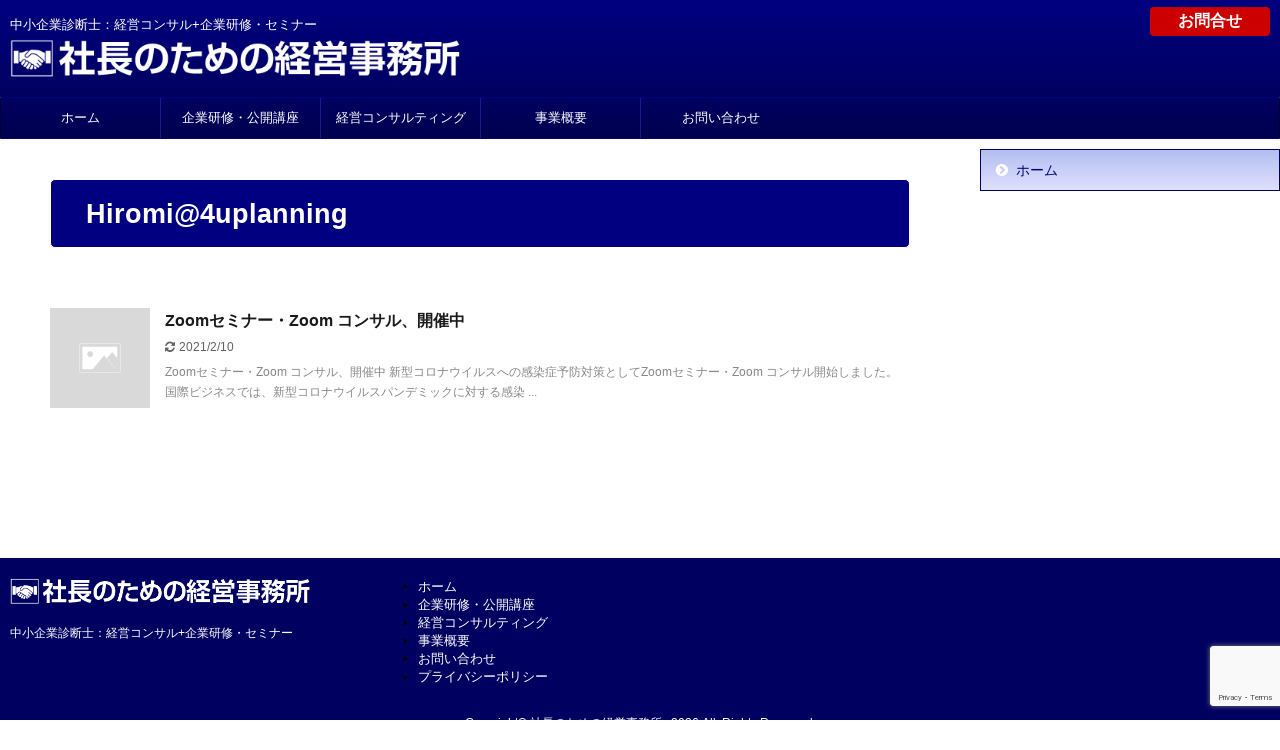

--- FILE ---
content_type: text/html; charset=utf-8
request_url: https://www.google.com/recaptcha/api2/anchor?ar=1&k=6LcsV-oUAAAAAEMV2bb-KwnBEQUrz2UaXb5u-5Cs&co=aHR0cHM6Ly9rb2t1c2FpYnouY29tOjQ0Mw..&hl=en&v=PoyoqOPhxBO7pBk68S4YbpHZ&size=invisible&anchor-ms=20000&execute-ms=30000&cb=83no87mrap1m
body_size: 48876
content:
<!DOCTYPE HTML><html dir="ltr" lang="en"><head><meta http-equiv="Content-Type" content="text/html; charset=UTF-8">
<meta http-equiv="X-UA-Compatible" content="IE=edge">
<title>reCAPTCHA</title>
<style type="text/css">
/* cyrillic-ext */
@font-face {
  font-family: 'Roboto';
  font-style: normal;
  font-weight: 400;
  font-stretch: 100%;
  src: url(//fonts.gstatic.com/s/roboto/v48/KFO7CnqEu92Fr1ME7kSn66aGLdTylUAMa3GUBHMdazTgWw.woff2) format('woff2');
  unicode-range: U+0460-052F, U+1C80-1C8A, U+20B4, U+2DE0-2DFF, U+A640-A69F, U+FE2E-FE2F;
}
/* cyrillic */
@font-face {
  font-family: 'Roboto';
  font-style: normal;
  font-weight: 400;
  font-stretch: 100%;
  src: url(//fonts.gstatic.com/s/roboto/v48/KFO7CnqEu92Fr1ME7kSn66aGLdTylUAMa3iUBHMdazTgWw.woff2) format('woff2');
  unicode-range: U+0301, U+0400-045F, U+0490-0491, U+04B0-04B1, U+2116;
}
/* greek-ext */
@font-face {
  font-family: 'Roboto';
  font-style: normal;
  font-weight: 400;
  font-stretch: 100%;
  src: url(//fonts.gstatic.com/s/roboto/v48/KFO7CnqEu92Fr1ME7kSn66aGLdTylUAMa3CUBHMdazTgWw.woff2) format('woff2');
  unicode-range: U+1F00-1FFF;
}
/* greek */
@font-face {
  font-family: 'Roboto';
  font-style: normal;
  font-weight: 400;
  font-stretch: 100%;
  src: url(//fonts.gstatic.com/s/roboto/v48/KFO7CnqEu92Fr1ME7kSn66aGLdTylUAMa3-UBHMdazTgWw.woff2) format('woff2');
  unicode-range: U+0370-0377, U+037A-037F, U+0384-038A, U+038C, U+038E-03A1, U+03A3-03FF;
}
/* math */
@font-face {
  font-family: 'Roboto';
  font-style: normal;
  font-weight: 400;
  font-stretch: 100%;
  src: url(//fonts.gstatic.com/s/roboto/v48/KFO7CnqEu92Fr1ME7kSn66aGLdTylUAMawCUBHMdazTgWw.woff2) format('woff2');
  unicode-range: U+0302-0303, U+0305, U+0307-0308, U+0310, U+0312, U+0315, U+031A, U+0326-0327, U+032C, U+032F-0330, U+0332-0333, U+0338, U+033A, U+0346, U+034D, U+0391-03A1, U+03A3-03A9, U+03B1-03C9, U+03D1, U+03D5-03D6, U+03F0-03F1, U+03F4-03F5, U+2016-2017, U+2034-2038, U+203C, U+2040, U+2043, U+2047, U+2050, U+2057, U+205F, U+2070-2071, U+2074-208E, U+2090-209C, U+20D0-20DC, U+20E1, U+20E5-20EF, U+2100-2112, U+2114-2115, U+2117-2121, U+2123-214F, U+2190, U+2192, U+2194-21AE, U+21B0-21E5, U+21F1-21F2, U+21F4-2211, U+2213-2214, U+2216-22FF, U+2308-230B, U+2310, U+2319, U+231C-2321, U+2336-237A, U+237C, U+2395, U+239B-23B7, U+23D0, U+23DC-23E1, U+2474-2475, U+25AF, U+25B3, U+25B7, U+25BD, U+25C1, U+25CA, U+25CC, U+25FB, U+266D-266F, U+27C0-27FF, U+2900-2AFF, U+2B0E-2B11, U+2B30-2B4C, U+2BFE, U+3030, U+FF5B, U+FF5D, U+1D400-1D7FF, U+1EE00-1EEFF;
}
/* symbols */
@font-face {
  font-family: 'Roboto';
  font-style: normal;
  font-weight: 400;
  font-stretch: 100%;
  src: url(//fonts.gstatic.com/s/roboto/v48/KFO7CnqEu92Fr1ME7kSn66aGLdTylUAMaxKUBHMdazTgWw.woff2) format('woff2');
  unicode-range: U+0001-000C, U+000E-001F, U+007F-009F, U+20DD-20E0, U+20E2-20E4, U+2150-218F, U+2190, U+2192, U+2194-2199, U+21AF, U+21E6-21F0, U+21F3, U+2218-2219, U+2299, U+22C4-22C6, U+2300-243F, U+2440-244A, U+2460-24FF, U+25A0-27BF, U+2800-28FF, U+2921-2922, U+2981, U+29BF, U+29EB, U+2B00-2BFF, U+4DC0-4DFF, U+FFF9-FFFB, U+10140-1018E, U+10190-1019C, U+101A0, U+101D0-101FD, U+102E0-102FB, U+10E60-10E7E, U+1D2C0-1D2D3, U+1D2E0-1D37F, U+1F000-1F0FF, U+1F100-1F1AD, U+1F1E6-1F1FF, U+1F30D-1F30F, U+1F315, U+1F31C, U+1F31E, U+1F320-1F32C, U+1F336, U+1F378, U+1F37D, U+1F382, U+1F393-1F39F, U+1F3A7-1F3A8, U+1F3AC-1F3AF, U+1F3C2, U+1F3C4-1F3C6, U+1F3CA-1F3CE, U+1F3D4-1F3E0, U+1F3ED, U+1F3F1-1F3F3, U+1F3F5-1F3F7, U+1F408, U+1F415, U+1F41F, U+1F426, U+1F43F, U+1F441-1F442, U+1F444, U+1F446-1F449, U+1F44C-1F44E, U+1F453, U+1F46A, U+1F47D, U+1F4A3, U+1F4B0, U+1F4B3, U+1F4B9, U+1F4BB, U+1F4BF, U+1F4C8-1F4CB, U+1F4D6, U+1F4DA, U+1F4DF, U+1F4E3-1F4E6, U+1F4EA-1F4ED, U+1F4F7, U+1F4F9-1F4FB, U+1F4FD-1F4FE, U+1F503, U+1F507-1F50B, U+1F50D, U+1F512-1F513, U+1F53E-1F54A, U+1F54F-1F5FA, U+1F610, U+1F650-1F67F, U+1F687, U+1F68D, U+1F691, U+1F694, U+1F698, U+1F6AD, U+1F6B2, U+1F6B9-1F6BA, U+1F6BC, U+1F6C6-1F6CF, U+1F6D3-1F6D7, U+1F6E0-1F6EA, U+1F6F0-1F6F3, U+1F6F7-1F6FC, U+1F700-1F7FF, U+1F800-1F80B, U+1F810-1F847, U+1F850-1F859, U+1F860-1F887, U+1F890-1F8AD, U+1F8B0-1F8BB, U+1F8C0-1F8C1, U+1F900-1F90B, U+1F93B, U+1F946, U+1F984, U+1F996, U+1F9E9, U+1FA00-1FA6F, U+1FA70-1FA7C, U+1FA80-1FA89, U+1FA8F-1FAC6, U+1FACE-1FADC, U+1FADF-1FAE9, U+1FAF0-1FAF8, U+1FB00-1FBFF;
}
/* vietnamese */
@font-face {
  font-family: 'Roboto';
  font-style: normal;
  font-weight: 400;
  font-stretch: 100%;
  src: url(//fonts.gstatic.com/s/roboto/v48/KFO7CnqEu92Fr1ME7kSn66aGLdTylUAMa3OUBHMdazTgWw.woff2) format('woff2');
  unicode-range: U+0102-0103, U+0110-0111, U+0128-0129, U+0168-0169, U+01A0-01A1, U+01AF-01B0, U+0300-0301, U+0303-0304, U+0308-0309, U+0323, U+0329, U+1EA0-1EF9, U+20AB;
}
/* latin-ext */
@font-face {
  font-family: 'Roboto';
  font-style: normal;
  font-weight: 400;
  font-stretch: 100%;
  src: url(//fonts.gstatic.com/s/roboto/v48/KFO7CnqEu92Fr1ME7kSn66aGLdTylUAMa3KUBHMdazTgWw.woff2) format('woff2');
  unicode-range: U+0100-02BA, U+02BD-02C5, U+02C7-02CC, U+02CE-02D7, U+02DD-02FF, U+0304, U+0308, U+0329, U+1D00-1DBF, U+1E00-1E9F, U+1EF2-1EFF, U+2020, U+20A0-20AB, U+20AD-20C0, U+2113, U+2C60-2C7F, U+A720-A7FF;
}
/* latin */
@font-face {
  font-family: 'Roboto';
  font-style: normal;
  font-weight: 400;
  font-stretch: 100%;
  src: url(//fonts.gstatic.com/s/roboto/v48/KFO7CnqEu92Fr1ME7kSn66aGLdTylUAMa3yUBHMdazQ.woff2) format('woff2');
  unicode-range: U+0000-00FF, U+0131, U+0152-0153, U+02BB-02BC, U+02C6, U+02DA, U+02DC, U+0304, U+0308, U+0329, U+2000-206F, U+20AC, U+2122, U+2191, U+2193, U+2212, U+2215, U+FEFF, U+FFFD;
}
/* cyrillic-ext */
@font-face {
  font-family: 'Roboto';
  font-style: normal;
  font-weight: 500;
  font-stretch: 100%;
  src: url(//fonts.gstatic.com/s/roboto/v48/KFO7CnqEu92Fr1ME7kSn66aGLdTylUAMa3GUBHMdazTgWw.woff2) format('woff2');
  unicode-range: U+0460-052F, U+1C80-1C8A, U+20B4, U+2DE0-2DFF, U+A640-A69F, U+FE2E-FE2F;
}
/* cyrillic */
@font-face {
  font-family: 'Roboto';
  font-style: normal;
  font-weight: 500;
  font-stretch: 100%;
  src: url(//fonts.gstatic.com/s/roboto/v48/KFO7CnqEu92Fr1ME7kSn66aGLdTylUAMa3iUBHMdazTgWw.woff2) format('woff2');
  unicode-range: U+0301, U+0400-045F, U+0490-0491, U+04B0-04B1, U+2116;
}
/* greek-ext */
@font-face {
  font-family: 'Roboto';
  font-style: normal;
  font-weight: 500;
  font-stretch: 100%;
  src: url(//fonts.gstatic.com/s/roboto/v48/KFO7CnqEu92Fr1ME7kSn66aGLdTylUAMa3CUBHMdazTgWw.woff2) format('woff2');
  unicode-range: U+1F00-1FFF;
}
/* greek */
@font-face {
  font-family: 'Roboto';
  font-style: normal;
  font-weight: 500;
  font-stretch: 100%;
  src: url(//fonts.gstatic.com/s/roboto/v48/KFO7CnqEu92Fr1ME7kSn66aGLdTylUAMa3-UBHMdazTgWw.woff2) format('woff2');
  unicode-range: U+0370-0377, U+037A-037F, U+0384-038A, U+038C, U+038E-03A1, U+03A3-03FF;
}
/* math */
@font-face {
  font-family: 'Roboto';
  font-style: normal;
  font-weight: 500;
  font-stretch: 100%;
  src: url(//fonts.gstatic.com/s/roboto/v48/KFO7CnqEu92Fr1ME7kSn66aGLdTylUAMawCUBHMdazTgWw.woff2) format('woff2');
  unicode-range: U+0302-0303, U+0305, U+0307-0308, U+0310, U+0312, U+0315, U+031A, U+0326-0327, U+032C, U+032F-0330, U+0332-0333, U+0338, U+033A, U+0346, U+034D, U+0391-03A1, U+03A3-03A9, U+03B1-03C9, U+03D1, U+03D5-03D6, U+03F0-03F1, U+03F4-03F5, U+2016-2017, U+2034-2038, U+203C, U+2040, U+2043, U+2047, U+2050, U+2057, U+205F, U+2070-2071, U+2074-208E, U+2090-209C, U+20D0-20DC, U+20E1, U+20E5-20EF, U+2100-2112, U+2114-2115, U+2117-2121, U+2123-214F, U+2190, U+2192, U+2194-21AE, U+21B0-21E5, U+21F1-21F2, U+21F4-2211, U+2213-2214, U+2216-22FF, U+2308-230B, U+2310, U+2319, U+231C-2321, U+2336-237A, U+237C, U+2395, U+239B-23B7, U+23D0, U+23DC-23E1, U+2474-2475, U+25AF, U+25B3, U+25B7, U+25BD, U+25C1, U+25CA, U+25CC, U+25FB, U+266D-266F, U+27C0-27FF, U+2900-2AFF, U+2B0E-2B11, U+2B30-2B4C, U+2BFE, U+3030, U+FF5B, U+FF5D, U+1D400-1D7FF, U+1EE00-1EEFF;
}
/* symbols */
@font-face {
  font-family: 'Roboto';
  font-style: normal;
  font-weight: 500;
  font-stretch: 100%;
  src: url(//fonts.gstatic.com/s/roboto/v48/KFO7CnqEu92Fr1ME7kSn66aGLdTylUAMaxKUBHMdazTgWw.woff2) format('woff2');
  unicode-range: U+0001-000C, U+000E-001F, U+007F-009F, U+20DD-20E0, U+20E2-20E4, U+2150-218F, U+2190, U+2192, U+2194-2199, U+21AF, U+21E6-21F0, U+21F3, U+2218-2219, U+2299, U+22C4-22C6, U+2300-243F, U+2440-244A, U+2460-24FF, U+25A0-27BF, U+2800-28FF, U+2921-2922, U+2981, U+29BF, U+29EB, U+2B00-2BFF, U+4DC0-4DFF, U+FFF9-FFFB, U+10140-1018E, U+10190-1019C, U+101A0, U+101D0-101FD, U+102E0-102FB, U+10E60-10E7E, U+1D2C0-1D2D3, U+1D2E0-1D37F, U+1F000-1F0FF, U+1F100-1F1AD, U+1F1E6-1F1FF, U+1F30D-1F30F, U+1F315, U+1F31C, U+1F31E, U+1F320-1F32C, U+1F336, U+1F378, U+1F37D, U+1F382, U+1F393-1F39F, U+1F3A7-1F3A8, U+1F3AC-1F3AF, U+1F3C2, U+1F3C4-1F3C6, U+1F3CA-1F3CE, U+1F3D4-1F3E0, U+1F3ED, U+1F3F1-1F3F3, U+1F3F5-1F3F7, U+1F408, U+1F415, U+1F41F, U+1F426, U+1F43F, U+1F441-1F442, U+1F444, U+1F446-1F449, U+1F44C-1F44E, U+1F453, U+1F46A, U+1F47D, U+1F4A3, U+1F4B0, U+1F4B3, U+1F4B9, U+1F4BB, U+1F4BF, U+1F4C8-1F4CB, U+1F4D6, U+1F4DA, U+1F4DF, U+1F4E3-1F4E6, U+1F4EA-1F4ED, U+1F4F7, U+1F4F9-1F4FB, U+1F4FD-1F4FE, U+1F503, U+1F507-1F50B, U+1F50D, U+1F512-1F513, U+1F53E-1F54A, U+1F54F-1F5FA, U+1F610, U+1F650-1F67F, U+1F687, U+1F68D, U+1F691, U+1F694, U+1F698, U+1F6AD, U+1F6B2, U+1F6B9-1F6BA, U+1F6BC, U+1F6C6-1F6CF, U+1F6D3-1F6D7, U+1F6E0-1F6EA, U+1F6F0-1F6F3, U+1F6F7-1F6FC, U+1F700-1F7FF, U+1F800-1F80B, U+1F810-1F847, U+1F850-1F859, U+1F860-1F887, U+1F890-1F8AD, U+1F8B0-1F8BB, U+1F8C0-1F8C1, U+1F900-1F90B, U+1F93B, U+1F946, U+1F984, U+1F996, U+1F9E9, U+1FA00-1FA6F, U+1FA70-1FA7C, U+1FA80-1FA89, U+1FA8F-1FAC6, U+1FACE-1FADC, U+1FADF-1FAE9, U+1FAF0-1FAF8, U+1FB00-1FBFF;
}
/* vietnamese */
@font-face {
  font-family: 'Roboto';
  font-style: normal;
  font-weight: 500;
  font-stretch: 100%;
  src: url(//fonts.gstatic.com/s/roboto/v48/KFO7CnqEu92Fr1ME7kSn66aGLdTylUAMa3OUBHMdazTgWw.woff2) format('woff2');
  unicode-range: U+0102-0103, U+0110-0111, U+0128-0129, U+0168-0169, U+01A0-01A1, U+01AF-01B0, U+0300-0301, U+0303-0304, U+0308-0309, U+0323, U+0329, U+1EA0-1EF9, U+20AB;
}
/* latin-ext */
@font-face {
  font-family: 'Roboto';
  font-style: normal;
  font-weight: 500;
  font-stretch: 100%;
  src: url(//fonts.gstatic.com/s/roboto/v48/KFO7CnqEu92Fr1ME7kSn66aGLdTylUAMa3KUBHMdazTgWw.woff2) format('woff2');
  unicode-range: U+0100-02BA, U+02BD-02C5, U+02C7-02CC, U+02CE-02D7, U+02DD-02FF, U+0304, U+0308, U+0329, U+1D00-1DBF, U+1E00-1E9F, U+1EF2-1EFF, U+2020, U+20A0-20AB, U+20AD-20C0, U+2113, U+2C60-2C7F, U+A720-A7FF;
}
/* latin */
@font-face {
  font-family: 'Roboto';
  font-style: normal;
  font-weight: 500;
  font-stretch: 100%;
  src: url(//fonts.gstatic.com/s/roboto/v48/KFO7CnqEu92Fr1ME7kSn66aGLdTylUAMa3yUBHMdazQ.woff2) format('woff2');
  unicode-range: U+0000-00FF, U+0131, U+0152-0153, U+02BB-02BC, U+02C6, U+02DA, U+02DC, U+0304, U+0308, U+0329, U+2000-206F, U+20AC, U+2122, U+2191, U+2193, U+2212, U+2215, U+FEFF, U+FFFD;
}
/* cyrillic-ext */
@font-face {
  font-family: 'Roboto';
  font-style: normal;
  font-weight: 900;
  font-stretch: 100%;
  src: url(//fonts.gstatic.com/s/roboto/v48/KFO7CnqEu92Fr1ME7kSn66aGLdTylUAMa3GUBHMdazTgWw.woff2) format('woff2');
  unicode-range: U+0460-052F, U+1C80-1C8A, U+20B4, U+2DE0-2DFF, U+A640-A69F, U+FE2E-FE2F;
}
/* cyrillic */
@font-face {
  font-family: 'Roboto';
  font-style: normal;
  font-weight: 900;
  font-stretch: 100%;
  src: url(//fonts.gstatic.com/s/roboto/v48/KFO7CnqEu92Fr1ME7kSn66aGLdTylUAMa3iUBHMdazTgWw.woff2) format('woff2');
  unicode-range: U+0301, U+0400-045F, U+0490-0491, U+04B0-04B1, U+2116;
}
/* greek-ext */
@font-face {
  font-family: 'Roboto';
  font-style: normal;
  font-weight: 900;
  font-stretch: 100%;
  src: url(//fonts.gstatic.com/s/roboto/v48/KFO7CnqEu92Fr1ME7kSn66aGLdTylUAMa3CUBHMdazTgWw.woff2) format('woff2');
  unicode-range: U+1F00-1FFF;
}
/* greek */
@font-face {
  font-family: 'Roboto';
  font-style: normal;
  font-weight: 900;
  font-stretch: 100%;
  src: url(//fonts.gstatic.com/s/roboto/v48/KFO7CnqEu92Fr1ME7kSn66aGLdTylUAMa3-UBHMdazTgWw.woff2) format('woff2');
  unicode-range: U+0370-0377, U+037A-037F, U+0384-038A, U+038C, U+038E-03A1, U+03A3-03FF;
}
/* math */
@font-face {
  font-family: 'Roboto';
  font-style: normal;
  font-weight: 900;
  font-stretch: 100%;
  src: url(//fonts.gstatic.com/s/roboto/v48/KFO7CnqEu92Fr1ME7kSn66aGLdTylUAMawCUBHMdazTgWw.woff2) format('woff2');
  unicode-range: U+0302-0303, U+0305, U+0307-0308, U+0310, U+0312, U+0315, U+031A, U+0326-0327, U+032C, U+032F-0330, U+0332-0333, U+0338, U+033A, U+0346, U+034D, U+0391-03A1, U+03A3-03A9, U+03B1-03C9, U+03D1, U+03D5-03D6, U+03F0-03F1, U+03F4-03F5, U+2016-2017, U+2034-2038, U+203C, U+2040, U+2043, U+2047, U+2050, U+2057, U+205F, U+2070-2071, U+2074-208E, U+2090-209C, U+20D0-20DC, U+20E1, U+20E5-20EF, U+2100-2112, U+2114-2115, U+2117-2121, U+2123-214F, U+2190, U+2192, U+2194-21AE, U+21B0-21E5, U+21F1-21F2, U+21F4-2211, U+2213-2214, U+2216-22FF, U+2308-230B, U+2310, U+2319, U+231C-2321, U+2336-237A, U+237C, U+2395, U+239B-23B7, U+23D0, U+23DC-23E1, U+2474-2475, U+25AF, U+25B3, U+25B7, U+25BD, U+25C1, U+25CA, U+25CC, U+25FB, U+266D-266F, U+27C0-27FF, U+2900-2AFF, U+2B0E-2B11, U+2B30-2B4C, U+2BFE, U+3030, U+FF5B, U+FF5D, U+1D400-1D7FF, U+1EE00-1EEFF;
}
/* symbols */
@font-face {
  font-family: 'Roboto';
  font-style: normal;
  font-weight: 900;
  font-stretch: 100%;
  src: url(//fonts.gstatic.com/s/roboto/v48/KFO7CnqEu92Fr1ME7kSn66aGLdTylUAMaxKUBHMdazTgWw.woff2) format('woff2');
  unicode-range: U+0001-000C, U+000E-001F, U+007F-009F, U+20DD-20E0, U+20E2-20E4, U+2150-218F, U+2190, U+2192, U+2194-2199, U+21AF, U+21E6-21F0, U+21F3, U+2218-2219, U+2299, U+22C4-22C6, U+2300-243F, U+2440-244A, U+2460-24FF, U+25A0-27BF, U+2800-28FF, U+2921-2922, U+2981, U+29BF, U+29EB, U+2B00-2BFF, U+4DC0-4DFF, U+FFF9-FFFB, U+10140-1018E, U+10190-1019C, U+101A0, U+101D0-101FD, U+102E0-102FB, U+10E60-10E7E, U+1D2C0-1D2D3, U+1D2E0-1D37F, U+1F000-1F0FF, U+1F100-1F1AD, U+1F1E6-1F1FF, U+1F30D-1F30F, U+1F315, U+1F31C, U+1F31E, U+1F320-1F32C, U+1F336, U+1F378, U+1F37D, U+1F382, U+1F393-1F39F, U+1F3A7-1F3A8, U+1F3AC-1F3AF, U+1F3C2, U+1F3C4-1F3C6, U+1F3CA-1F3CE, U+1F3D4-1F3E0, U+1F3ED, U+1F3F1-1F3F3, U+1F3F5-1F3F7, U+1F408, U+1F415, U+1F41F, U+1F426, U+1F43F, U+1F441-1F442, U+1F444, U+1F446-1F449, U+1F44C-1F44E, U+1F453, U+1F46A, U+1F47D, U+1F4A3, U+1F4B0, U+1F4B3, U+1F4B9, U+1F4BB, U+1F4BF, U+1F4C8-1F4CB, U+1F4D6, U+1F4DA, U+1F4DF, U+1F4E3-1F4E6, U+1F4EA-1F4ED, U+1F4F7, U+1F4F9-1F4FB, U+1F4FD-1F4FE, U+1F503, U+1F507-1F50B, U+1F50D, U+1F512-1F513, U+1F53E-1F54A, U+1F54F-1F5FA, U+1F610, U+1F650-1F67F, U+1F687, U+1F68D, U+1F691, U+1F694, U+1F698, U+1F6AD, U+1F6B2, U+1F6B9-1F6BA, U+1F6BC, U+1F6C6-1F6CF, U+1F6D3-1F6D7, U+1F6E0-1F6EA, U+1F6F0-1F6F3, U+1F6F7-1F6FC, U+1F700-1F7FF, U+1F800-1F80B, U+1F810-1F847, U+1F850-1F859, U+1F860-1F887, U+1F890-1F8AD, U+1F8B0-1F8BB, U+1F8C0-1F8C1, U+1F900-1F90B, U+1F93B, U+1F946, U+1F984, U+1F996, U+1F9E9, U+1FA00-1FA6F, U+1FA70-1FA7C, U+1FA80-1FA89, U+1FA8F-1FAC6, U+1FACE-1FADC, U+1FADF-1FAE9, U+1FAF0-1FAF8, U+1FB00-1FBFF;
}
/* vietnamese */
@font-face {
  font-family: 'Roboto';
  font-style: normal;
  font-weight: 900;
  font-stretch: 100%;
  src: url(//fonts.gstatic.com/s/roboto/v48/KFO7CnqEu92Fr1ME7kSn66aGLdTylUAMa3OUBHMdazTgWw.woff2) format('woff2');
  unicode-range: U+0102-0103, U+0110-0111, U+0128-0129, U+0168-0169, U+01A0-01A1, U+01AF-01B0, U+0300-0301, U+0303-0304, U+0308-0309, U+0323, U+0329, U+1EA0-1EF9, U+20AB;
}
/* latin-ext */
@font-face {
  font-family: 'Roboto';
  font-style: normal;
  font-weight: 900;
  font-stretch: 100%;
  src: url(//fonts.gstatic.com/s/roboto/v48/KFO7CnqEu92Fr1ME7kSn66aGLdTylUAMa3KUBHMdazTgWw.woff2) format('woff2');
  unicode-range: U+0100-02BA, U+02BD-02C5, U+02C7-02CC, U+02CE-02D7, U+02DD-02FF, U+0304, U+0308, U+0329, U+1D00-1DBF, U+1E00-1E9F, U+1EF2-1EFF, U+2020, U+20A0-20AB, U+20AD-20C0, U+2113, U+2C60-2C7F, U+A720-A7FF;
}
/* latin */
@font-face {
  font-family: 'Roboto';
  font-style: normal;
  font-weight: 900;
  font-stretch: 100%;
  src: url(//fonts.gstatic.com/s/roboto/v48/KFO7CnqEu92Fr1ME7kSn66aGLdTylUAMa3yUBHMdazQ.woff2) format('woff2');
  unicode-range: U+0000-00FF, U+0131, U+0152-0153, U+02BB-02BC, U+02C6, U+02DA, U+02DC, U+0304, U+0308, U+0329, U+2000-206F, U+20AC, U+2122, U+2191, U+2193, U+2212, U+2215, U+FEFF, U+FFFD;
}

</style>
<link rel="stylesheet" type="text/css" href="https://www.gstatic.com/recaptcha/releases/PoyoqOPhxBO7pBk68S4YbpHZ/styles__ltr.css">
<script nonce="B0irCNwoaNRrDZXyUgbSIA" type="text/javascript">window['__recaptcha_api'] = 'https://www.google.com/recaptcha/api2/';</script>
<script type="text/javascript" src="https://www.gstatic.com/recaptcha/releases/PoyoqOPhxBO7pBk68S4YbpHZ/recaptcha__en.js" nonce="B0irCNwoaNRrDZXyUgbSIA">
      
    </script></head>
<body><div id="rc-anchor-alert" class="rc-anchor-alert"></div>
<input type="hidden" id="recaptcha-token" value="[base64]">
<script type="text/javascript" nonce="B0irCNwoaNRrDZXyUgbSIA">
      recaptcha.anchor.Main.init("[\x22ainput\x22,[\x22bgdata\x22,\x22\x22,\[base64]/[base64]/[base64]/[base64]/[base64]/[base64]/KGcoTywyNTMsTy5PKSxVRyhPLEMpKTpnKE8sMjUzLEMpLE8pKSxsKSksTykpfSxieT1mdW5jdGlvbihDLE8sdSxsKXtmb3IobD0odT1SKEMpLDApO08+MDtPLS0pbD1sPDw4fFooQyk7ZyhDLHUsbCl9LFVHPWZ1bmN0aW9uKEMsTyl7Qy5pLmxlbmd0aD4xMDQ/[base64]/[base64]/[base64]/[base64]/[base64]/[base64]/[base64]\\u003d\x22,\[base64]\\u003d\\u003d\x22,\x22WksUZRpRw6o0bhfDqn4Ww77DhcKCcXIxYsKJF8K+GjtFwrTCqW17VBllH8KVwrnDjhA0wqJaw4B7FEXDiEjCvcKkMMK+wpTDkMOZwofDlcO8HAHCusKJdyrCjcOTwoNcwoTDoMKHwoJwdcOtwp1Awokqwp3DnEANw7JmccO/wpgFMMOBw6DCocO+w4gpwqjDrcOzQMKUw6N8wr3CtQ45PcOVw7Qmw73CpkfCp3nDpQwCwqtfXlzCinrDlSwOwrLDusOfdgpGw5paJmfCicOxw4rClQ/[base64]/CksKnwoNjw4MawrlAw4zDs1PCiWDDoE7DrcKZw5DDozB1wqBpd8KzG8KoBcO6wrrCmcK5ecK2wq9rO1VqOcKzC8O2w6wLwrJrY8K1wpsVbCVnw4BrVsKOwo0uw5XDp0F/[base64]/wqMsY8O/wq4QX8OTRcOUCMO2LQpcw48Vwq5Uw4XDh0PDnQ/CssOMwpXCscKxE8Kzw7HCtjPDh8OYUcOlQlE7GDIENMKvwpPCnAwiw6/[base64]/[base64]/Co07DikXDmMKHfjUdw5TCiyvDtxLDl8Ksw5XCp8KWw5xVwrVkSiLDp2tJw6nCocOyW8KXwqvCn8OjwrY4N8OwKMO1woNsw70JbQUnHx/Du8OHw5fDnxbClmjDvmHDjkAJcnFDYSvCosKlV1sVw6fCk8KQwqdNE8OfwpoGYwLCmmsUw4nCgMONw7bDiVYCWk/[base64]/DjMKmwpxYwr9Bw7bDqEDDk29Cw5gZdQXDkDdSFcOHwrrCo0Ufw6rCicOWQFpzw6jCs8OjwpnCpMO8UxB0wrcSwqDChTo9RDfCmUDCo8OCworDrz1ReMOeN8OMwqTCkH3DsGrDusKJDmVYw4B6EzDDtcOfS8K+w5TDtU/[base64]/Com12YRrCq8KswpnDkhZuw6B/wpHCh3lRwpHCh3jDj8KVw4R/w5vDnMO+wp0nWsO8LcOQwqLDgsK1wpJFW1o0w75lw4nCgwzCsRQuaDsMGVLCvMKlRMKTwp9TN8OrRMKcYBJEV8OrBiMpwqQzw6NPa8KfRcOewo3CgUPCkSYoOcKcwpzDpBMmesKOMcOaX1EBw5zDqsOwL0fDlMKnw4AWTx/[base64]/DuMKKw5UdBSHDocODw5nCg8KHwqBZwqvDiQhsdmjDmQnCgnc8cFDDuTsdwq/Cmw0iMcOOLVwSVMKvwonDtMOAw4TChm9oT8KUJ8KdEcO6woALAcKeLMK5woXChB/DucKPwpEDwqPDtgwnJCfCkMKVwoEnRTwfwociwqgmEcKMw57CjzkJw5YAbRTDmsKowq9qwoLDscKJZsK7bgB/BhhQUcKFwoHCqMK+bw5iw705w5LDqcOww7suw6/DkA0Kw5DCkRHCnU/CkcKEwq0KwpnCucKRwr9Cw6/[base64]/DlxjDhMO5w6PCiBPDokvCtsO8NcKBw5kTYDl/wpQaIBs6w7DDgsOOw5rDo8KYwobDjMKJwqJ3TsOGw4HCg8Odw6sXdQHDoH8OMFUdw6sSwpsawqnCmV7CpnxfJlPCncOHUQrCl3bCsMOtTDXCrMOBw47CicK5fU80IiFpIMKWwpFQQDjDm151w7jCm2J4w6Nywr/DqsOxfMO/w4PDvsO2XzPCqMK6IsK+wpF6w7fDhMKLFm/DuGAZw53DhmArc8KLc2ZWw47ClcOWw5LDv8KiADDChDcnN8OFNcK3TMO+w7NjQRnDosOXw6bDh8OmwpvDkcKpw5UcVsKEwrTDhMOoVlTCuMOPVcOSw6k/wrPCv8KCwrRVGsOdYMO6wpwgwrTCrMKmX2TDksKiw7/Dv19Qwo4DY8K6wrhJf0XDg8OQNhZfw5bCvXxuwpLDmlXCiBvDpjHCrWNSwo3DpcKkwrvCssOfwrkAacOvIsO1bsKGCGnCscOkMg5/[base64]/[base64]/[base64]/DsiR4wo8MwrpQwpR3Wmksw48hUXUoCcKbIsOfN2gsw5HDk8O2w7XDsDURbsKQYTTCqMO/DMKXRWPDusOZwoIJJcONUsKMwqIkbMOOXcKYw4MUw7Fpwp7DncK/wp7Cv3PDlcKOw45oNMOsY8KmTcKjEFfDh8OGZjNiShgZw7dvwp3Di8OcwqdBw4jCiRd3wqjCv8Okw5XDrMKYwpzCscKWE8K6LsKNT2MeUsO6NcKeLsKxw7shw7NQaDw3U8Kqw5Q/XcOww7zDo8Oww5EaIBfCqMOKSsOHwrHDsSPDvBUVw5UUwrByw7ARFsObEsKkw7sSeE3DkU3CpHLCp8OEVBxhVAJDw7TDtls6LMKDwr0AwrgXwqHDi0LDrsKvIsKKWsKNCcO1wqMYwqsgWU4eF2R1wpgWw6Uvw7Y4aBTDosKocMO/[base64]/CuWQ6VXnDosKfd8Khw6oTbX/CpcOnHCkAw5wUBQRHJG00worCpcOIwo0gwrXCn8OyQsOnWcKBdTTDjcKbf8OFHcOcwo11BwTDsMOFO8OXLMKGwrdvN3NawojDq3EDBMOUwqLDsMKkwpY1w4XCgjckIRNSMcK6JMOBwrgrw5UsR8KIaQovwovDgjTCtGXCncOjwrTCqcKjw4Ffw55fSsOcwpvCucO4Qn/Cl2sUwpfDggx7w7cXDcOERMK6dR4jwpQtZMOBwrDCqcO+BMOxP8K8wqREaF/[base64]/Dvg4Pw4vCtmHDsMOpUsKZwo8qworDncOBw6kbwrjDkMOhwo90w6Y1woDDlsOzwpzCrRbDvyTCo8OSRSLCtsK9TsKzwpzDp1DCksKOwpdJYsKkw4IWA8KaK8KrwpAed8KCw6zCkcOeHizCkF/Dn0cUwoEMT3NCcxrDkV/CoMOqIwdDw5YewrFPw7DDg8KUw6EKGsKgw5lzwp4/wrvDoiLDm03Dr8Kuw7/[base64]/Dk0/[base64]/[base64]/[base64]/w6HDhXBDej9reGhtCHLDusOlRQUSfE3DomDDjj/Dq8O9BnBVEGUvQcK5wo/DmWRQfDwMw5TDusOOMsOxw6MSVcONBXQrM3rCpMKtKjfClDl+F8Klw7fCgsOyKcKBCcKSAgPDosKFwqDDmjHDq39jRMKBwoTDvcOIwqJYw4gfw6vCg0/DjRNfL8OkwrzCuMOTABdPdsKXw4B5w7LDoEnCg8KeSUsww5sjw7NEQsKACCwzZMOCfcOFw73CvDdAwq0HwoLDpWA/wqw7w7rDq8KjKMOXw7jDkyhhwrZwD214w6vDl8Okw4PDqsK3AE/DtETDjsKKSF5rKWfDpcKMAMOSejtREVgaFHfDuMO0FFMuEVhUw7bDpD/DusKywokewqTCuRsiwpEmw5N6Z2vCssOqUsOqw7zDh8K4a8K9WsK1LkhEESs4UzJPw63CoTPCvgVxHl/[base64]/Dp8OuwrJJNU3DncKfw5TCoxEow7/CocKgWsOZw67DpAvDhMOlwpPCqcKYwr3Dg8ODw6nDv1nDisOSw6ZgfGJiwrnCpcOSw6PDpwsiK2/DuGNkXsKXFsOIw67DmMKVwoFdwoh2LcO/KA/CvjjCsFjCisKDJ8ONw6RgM8K4XMOLwpbCisOOMsOkfsKuw7DCgUQ9D8KxT2zCuFjDqUPDq0U2w7UNGXLDkcK7woDDv8KRBMKLIMKUY8KXJMKVMXtFw6IfXFABwojCosKLDx/DqMOgKsOVwogOwp0VRMOJwprDicKVBcO5Mw7Dk8OEAy5BZ1XCoXAww7wHw73DhsOCZsKfQMKwwpBKwpo/AXZsBBHDhsOdwojCscKrbWYYOsORQXsHw48uN01TIcOKesOlKC/[base64]/DoTnDpcOnw4N8woLCllpdA8K0Sh3Ck0gsPx7DribDp8OcwrrCocOlwqjCvxDCkkRPRMO2wq/DlMOGfsKEwqBOw5fDvsOGwqFtw4hJw5p0CsOuw61mdMOYwpwZw5tsfcK6w4Fww6TDtFhRwp/Dm8KvaTHCkTpmcT7Cu8OpTsOqw4fCr8OfwpAQBnrDg8OYw5nCjsKle8KmcEnCtHdNw5lHw7rCssK7wrfCksKzXcKbw4B/wo8JwpLDpMO8QFhhal53wqt2wqktwq/DusKCw7bDqSLDi3bCqcK5JwbDkcKsfMOXXcKwUcKieAvDssOawpAdwpXCmnNLGCDDn8Kiw74jdcK3NlDCh1jDiyIpw5s+ETVvw6tpUsOENibCqAnCicK7w6xrwpAQw4LCiU/DscKgwpdpwoVowo5ow7osXDTDh8KDw5wqBsOjeMOiwoJfZiheDzAIKcK5w7sIw6XDmF8QwrzDmFkXZsOiDsKucsKaSMK/w6tONcOkw5sDwq/[base64]/CuXPDq2vDl8O+w4JxQBjCr8O7wrjCucKVwpLCvsOdwr1RT8KBez4AwpXCmcOOSgzDoVtgNsKuBW/CpcKKw5dmSsK9wr97woPDg8ORGks4w6TCo8O6Z34owonDkTrDkBPCssOnIMK0DiU/woLDviTCsGXDjRx/wrBYcsOyw6jDgzNPw7Ziw5MtGMO9wpprQgbDjh7DhsKdwqZZNsKww6xDw7BWwpFgw7JPwrA4w57Cm8KwCwHCnm95w7BpwrjDolnDmEF8w7hCwrt7w6kLwrnDoSkAcMK4RMOCw6DCp8Ozw7JowqnDvcOLwp7DsH90woItw7vDpj/Cu3DDrH3CqX7DksOJw7TDmsOISlpJwpcPw77DhQjCosKkwqXCggNQfgLDgMOIG1FYGMOfOUBJw5vDvC/DgMOaNnnCqsOKE8O7w6rCj8Ovw7XDm8KewqXCqksfwr0LHMO1w4cDwo4mwqfCtBzDnsOtLi7CsMO/WHPDj8OCeHx+FcOvc8K2wpPChMOHw67Cn24UK0zDjcKkwqc0wrfDumzCgcKcw5XDo8OLwoE+w5fDoMK0e37Dnx5+UA/DqBAGw5wbMw7CohfCp8OtfhXDl8OdwrogLDlRVMO9A8Ksw7nDhsK6wpbCvkQjSRbChsO/OMKjwqoEfEbCu8OHwq7DrTdsQw7DocKafcKbwprCgnFPwrVCwqPCtcOvd8Kuw47ChFzCtyAjw77DiD5mwrvDvsKRwpTCo8K1aMObwrHDgGjDvFLCnU1hw5vClFbDo8KJAFosRMOiw7zDhCVtFzTDt8OFLsKxwo/Dl3fDvsOGE8O4DmVXbcOZWcOiRAMoXMO8C8KWwqfCqsKpwqfDhgBhw4pYw4HDjMO/AMK/[base64]/Cu1N9O8Kmw77DvsOIwrpTw6/CksOiecOdIHU+WcO7K3dOamHDgsKvw7AMw6fDk13DjsOfccO1w65BQsKXw4fCpsKkahHCjk3CgcK0QcOOw6/ClFrCuQYQHsKRNsKUwoTDsDHDmcKdw5rCu8KIwoE7MATCm8OYMEQITsKrwpg9w7gcwq/[base64]/w77DuMK9w6BXa2kLw6rCsErDlMOcUXl4fsOFTgxRw4HDh8Ouw6jCixxywqUVw5BGwqPDoMK+Jk5xw6/DjMK2d8O4w5dmAADCucOJOhYfwqheQsKowpvDoxHCiW3CvcO1BAnDiMOew7TCvsOea3PCncOsw74de17CnMOjwpx+w4PDk3J1VSTDmXPCtMKIVybCpsOZcGVlFMONAcK/[base64]/CjQlCOFV/fzTCjV7CgibDtWrColMsPV0UQsK8KCLCrFjCj1bDnsKbw6/DpMOlLMKIwr8OJMOVN8OfworCm2XCjQt8PMKewrM+KVN0b34kBcODcErDqMOEw5o/w5FEwrtCPQLDhSfCvMOew7/CrlI2w4TDiW8kw6XCjDjDgT99bT3CisKmw5TCn8KCw7Bww53DnzHCo8OEw7TDqjzDhjfDtcOwSBgwA8O0wqwCwq7DnXoVw6BMw6Q9KMOYw4wtED/[base64]/DqCHDgMKNGsKCwo/[base64]/CpCHCscOqN8KKCmvDgMOQwpbDjwx6w6PCj8OEwrbCssO9RcKDCVB1N8Knw7oiKRLCux/Cu1vDssOBL10jwrFiJQN7c8O2worCrMOQT0DCtwoURwosEU3Du2oqHDbCr1bDnEVDQxzCs8O+woLCqcObwr/CkDZKw5DCtsKywqEcJcO1V8K2w4I0w5paw7TCtcO4w6JFXEVgaMOIcQYwwr0qw5hFPXpodE3Cr0jCo8OUwqQ4ARkpwrfCksOHw4ouw7LCuMOowq0SGcODX2LClTojTFbCglLCpcOnwr8twqJKLTlAwofDjz9rQk9IbMOWwprDjBHDj8KQOsOqIyNZWVbCh0DCpcOMw7/[base64]/w4drHyt5w4HCnMKfdy1hw5xwUDddP8KoacOwwokrdHXCvMOte33CpFAyN8OxBEbCjsO/LsKOVhhKHk/DvsKXBWZMw5bCtxPDkMOFHh7Cp8KnK2x2w69ywpE/w5YEw4J1ZsOWMlvDl8K0Z8OEO1AYwpnDjSPCgcO7w4pXw4kORcOxw7Vlw7VQwqPCpMOrwqwxC3Jww7HDlsKcf8KKWTHCnDIUwr/[base64]/CpUUgwr/[base64]/[base64]/PcKtPEDCthoQw7LCp8O+fsK+wpPClQnDpsKqLGnDgB3DncKkCcOMAcK6wqnDvcKafMK2w7bCm8KHw7vCrCPDtsOSLUd0TGjCvRVcwrBOw6Ruw4HDpCZbBcO/IMOzK8Oew5Yhf8Obw6fCvcKXDEXDusOuw6hFGMKaJxVIwqBkXMOvUEdAUkkXwrwSVQBXaMOKScOpFsO8woPDpMKrw6JNw6gMX8OpwoVlTlk8wpjCjHcBK8Ose0c/worDt8KOw5I/[base64]/[base64]/M8OwwqPDlDMYw5rCq8KFUsKPEcOlw5dlTcKqRG4kMsOfwqwZKSVEJMO8w55eLmtQw5jDgUkAw7TDlMKlPsOuYSLDk307ekDDiTx2c8KrVsK8NcKkw6XDu8KFCxEuX8KzWATDkMKDwr49YEo2ZcOGMAtawpjClcKtRMKHG8OLw7jDrcO/D8K0HsOHwqzCrMKiw6hTwqXDuEURZChlQ8KwQcKCSFXDqcOOw6xHXxpWw7vDlsKaYcKjc3XCusO+MF94w4NZCcOZLcKWw4EKw5giacO1w6F0w4EwwqfDncOJLzYDGcOgYzbDvV7Ch8O1w5dbwp8Swo8fw47Dt8OLw7HCumXCqSHDqcOgcMK/MztcYUvDqhDDvcKVP3V+cy1aB2/CsRNVd1YQw7/CrMKaPMK2LAsKwr3DpVLDoSbCn8O6w6XCsRoAaMOKwpVQdMK+QgjCpUvCoMKbw7lBwprDgEzCicKCb0wHw7nDpsOmXMOPAcO4wp/Dm1TDq3EmSV7ChcORwrrCucKKTXrDscOHwp7Cp2JwGGjDtMODQMKwZ0/[base64]/[base64]/Nlt9NQ/[base64]/Dq8KDfH/DvcKIa2LCtMODO8OZw5wnw7oqeg/DpsKiwrHCvMKKw4XDpMOhw4rCvMOVwpzChsOmQMOXSyzCl2vCiMOgaMO6wpQhSzZpMRTDoRMSemHDiRExw6U0QX1KaMKlwp/DusOywp7CqmnDtFrCrmNyYMOSfsOhwocWZkLCl1JAwpsqworCon1IwonCkWrDvzgCSxjDri3DnRZHw5oJScKpLsKACVrDo8OVwrnCusKEw6PDrcOsHsK5SsOcwo0kwrHDtcKawoA/woDDq8KLKnTCtxsXwqPDiijCk0bClcOuwp8/wrDCmkjCjRgCBcOBw6vClMO6RgfDlMO7w6UUw5rComLCm8OGVMOKwrfDgMKMwp02WMOoGcOTw5/DijLCrMK4wo/CrEzCmxgpecO6bcKCXsKzw7gwwrfDoANjFsKsw6XCik4GN8OfwovCocOwJcKGwofDssKGw4RRTmZJwrIjAMK2w5jDlh4owp3DvGDCnzvDmMKew60fNMK2wrJqBhVBw5/DhChjF0kJWMKvccO9bhTCpF/ClFIBJDUKw5bCiFgxA8KjEsOnSDzDkEx/[base64]/CsR9iw7wOFiLDq8OcUsOOGx13O8KFDl8Jwp9ow5nCn8KFaBPCunx2w6vDtcKRwow+wqvDlsO+worDtlnDlTtUwrbCi8Kkwpo/[base64]/[base64]/DvcKxw5UbTFrCrsO/w6tHbcKcw5LDp3XDrhEnwr8Two8WwqzChg0cw6LCrSvDrMKdWg4HPlNSw7nDhVdtw49naAoNch0OwrFfw7XCgBzDnRrDl3dAw7Iswr46w6JOH8KDLEDDg3/DlsK2wqAXFExVwozCriwJXcODWMKfC8OzFUEqEMKSJgxbwqcMwrJAUsOFwqbCj8KDGsOSw4/DuyBeM1PCg1jDk8K8KGHCusOeRidUFsOKwocCFEHDnlvCtR7Dq8KDDWDCkMODw7p4NjFEUEPDuADCt8O8Pi9Fw5BdIG3DjcKXw5NBw7dlfcKZw7s8wo7ChcOGw6AQY1ZiCA3CnMKbTjHCtMO2wqjCrMK3w7VAO8OSRS9aYCrCkMOdw7F9aWTDoMK/wop+fR1kwokJF0TDsjnCq05Cw4/DoXHCuMKkGcKHw5UWw4sQUyEFQCMnw6rDqzF+w6TCoFzCtAFjSRPCncO1c2rDisOpSsOfwroYw4PCvURgwrg+w41Bw6PCjsOmbn3Cr8KPw7HDhhvDpsOSwpHDrMKOWcKpw5fCtzgrEsOFw5Y5OkwJwprDqRDDlQ8BIG7Ciz/CvGVCEsKYC1sawpESw6l9wpnCnF3DtkjClMOIQG1mUcOdYU7DoEMFBXkQwoHCtcOqNU08XMKeT8KlwoE6w6jDusOrw4tNJCAIL0tRKMOEcMKQVMOIABPDs1rDlW7CmwNQChF+wrU6PETDrGs+BcKnwo8RRsKCw4l4wrVNw7/CtMKxwrnDrDrDkhDCkyxPwrFrwpHDiMKzwojCnilawoHDjBHDpsKfwrUwwrXCs1DDsU0VVShZZwHDmcO2wpZfwpjChQTCpcOBwpAqw5bDlcKII8KkKcOgH2TCjisqw7LCrMOnwoTDmsO3BcO8ewo1wpJQAWzDiMOrwpZCw4zDmXnDo0nCssOZYcO4w648w5ASfkzCqV/[base64]/w7tzQsK0XzQ0GsKcXsKEYEQIw4hefmfDv8OcBcKtw4vDsQHCuEXChcOCw7LDqHtpZMOMw5bCrMKdbcKWwoVFwq3DjsKHbMKiTsO/[base64]/Co35Ew4keeRtEB8ORG2LCsXtRw7wxw5hbc2hPw6LCm8KyRmNvw5N8w5Fow5HDhSfCvgnDvsOYJR3Cs1rCpcOEDcKawogwTsKjIjfDusKWwoLDhUnDrSbDmWw2w7nCjH/[base64]/CiBfCk8KlVjANKwDChMK8w6JwwoRrQybDvcOWwprDncOFw7jCpCrDvcOKw6onwqDDlsKnw65xFHrDhMKXdMKDPMKiEcKKEMK1VcKych0BWhrCgBrCuMOEZF/CjcKfw57Ci8Otw7bCmRzCoygHw7rCvgw6WALDuXk8w5vCpGXDtw01Yi7Dpgh4LcKUw5glYnbCvsO6McOCwo/DksO6wo/CrMOtwpgzwr9ewr/Dpi0PI2U9f8KXwr1mwogdw60Iw7PCucOYEsOZFcKKTwFJanZDwr4BdMOwLsOoZMKBw5ASw54ow6vCoRJWc8Ofw7rDg8O/wp8Iwq3CpHbDqsOaWsKTRlhyUFPCuMK8woTDrcOZwo3CvD3ChGgbwpUwYcKSwozDoRzCosKZQsK9eB3ClsOaSmN8wqLDmMKhXHXCtToSwo7Dn3oMLH94NkxEwqtkYxIZw7bCuCRDaH/[base64]/MRTDliXCs8OQPjhjw4RILsOpwrnCon0xKU9wwo/[base64]/w6vDsx0zB2Qbw4o1w4zCgEJ0L1jCoWbDpcOhw4rDjSjDgMOpCGbDiMKiX0jDrMO3w5Yif8Oww6vCumPDrMO4FMKkYcOVwr3DqWbCkcKAYsOtw7PChgV8wpNdSMOkw4jDunoxw4EjwpzCvxnDtnk2wp3DlXXCgl0uCMKeZ0/DuCRqIMKiEWobXMKOCcKubQfClVvDv8OeQGdDw7Zewqc8GMK9w6/Cm8KCUiLDkMOVw6Rew4wqwoFjZhfCrcO/wpEYwr7DoSbCiD7CmcOTJsK5aQ1iRhR9w6rDuDQbwp7Ds8KWwqbDgj5tB3/CvsOlI8KuwqFdeTlaVMK6NcKQMC9wek7DkcOBc3YvwoRlwrEEGcKcw7HDmcOiEsOtw6UPSMOMwr/CmznDuxxQZkl4CMKvw4UNw4wqRUsbwqDDvUnCg8KlJ8ORBmDCtcKgw5Jdw6w7SMKTJHrCkXTCisOuwrdKbMKDc1kaw7/Cr8OWw71hw6HDqMOiecOlFlF/[base64]/DpsKiX3tuwpPDm8Kkw7gFwobCuhrCg8OKwr5iw4bCu8KEN8OEw4knIB0uF0/CncKYNcKAw63CplDCk8OXwqnCm8KnwqbDqRYlOw7CkS7CslUoDgkFwo4XV8KHB2EJw63CukbCtwjCgcKnW8OtwoIFAsOXwqfCkjvDlgxewq/[base64]/ClMOCwrjDtMKvw6t1LsO1w6d/wqPDt8OdA8KgwqwhSnXCgBzCqcOewqLDuXBTwrxvd8OZwrjDisO0UMOgw5Vrw6nCpF14CxpSMC03YULCpMOww696VHDCpcOQHQHClF1OwoTDrsK7wqrDl8KZVwQnDDVWInkaSBLDp8O6Bi0JwpfDtVPDscOCOV1Kw7InwrJbwpfCicKww5l/T1JRIcO/YjAQw70aZ8KhBhfCrsOzw6FTw6XDpsK0YMOnwpXDtmnDsWp1wrzCp8KOwp7DrQ/DssOfwr/DvsKCM8KkYcKFQsKAwpDCicOqGcKJw5fChsO8wowoYhDDrHTDnB11w4NtNMKWw79QdcK1w692ZMOEE8O2wolbw7xmSVTCp8OwRmnDkxjClUPDl8KUAMKHwpUMw7jCmhpsDAIOw4hEwqomNMKkZUHDshlkWHbDssKvw5h/UMK9NsKiwpAafsOhw7JzN38cwoDCiMOcNETDvcOtwoXDhcKUfBRXw7RPEgBULT3DvAlHSV5GwobCkFMhXDxKb8OxwqXDssKbwozDtHxbOBvClMK0DsKFGsOhw7fDvCIww5lEd3nDi15jwq/CvBolw73CjAHDrsOlcMODwoUgw5h5w4QFwqJ1wrV/[base64]/FlXCk8K/wqTCnHPDqsOrwrAZUcKfUsK1TzUEwpHDuwvCqsKzTxAYZD0TWiXDhyQtXxYPwq8hSzIIZsKGwpEAwo3CksOww5nDl8KUJRgqw5nDmMO9Anccw5fDmEcYdMKXWEtlQC/CqcOYw63DlMOuTsOzckwswoVWCDXCg8OwUn/DscO8GsKkLF7CrsK9cCNeMcKja3vCosOQOMKawqbCnRJmwpXCkWEEK8O9YMK9QV5xwpfDlSwDw5YGFx0TPmQUL8KPaU89w5cTw5HCjTMwTlXCkmHCh8KjWgIRw4lywrNZHMOsK2tnw6/DkcK8w4IIw5fDslHDj8O3cwhnCC89w4pgV8Oiw7zCiSAXw5TDuDoSYWDDrsO3w67Dv8Oowo4cw7LDmSF6w5vDv8O8C8O8wogTwpnCnR7CvMO3ZRVvBsOWwr4OFzAUw444ZkoCT8K4DMOSw5/DnsOLJxE7YDw2O8Kww5lrwoZfHm3CvB8sw4bDl288w6Uaw6XDhkMeXGDCi8ObwoZuKcOrwoTDuSbDjsO1wpvDhsO9FsKjwqvDsVkIwqcZWsKzw5rCmMO9Ik9fw4/DikjCscOLNyvDjsOdwo3DgsOhwoPDoxDCmMOGw6LCjzEZGW5RUCZkVcK1N1FDbRRvOT3ChzLDg2Rrw4rDgQQMPsOhw5g7wpXCgSDDqV7DisKywrFpC0w9S8OYbyXCg8OWGQzDncOfw4lJwrgoFsOQw5V8ecOTYDBzbMKTwobCshdBw7PDlUzCpzDCum/Dh8OLwrdWw6zCoi3DhCJgw4ECwp7CucO7wodVNXbDisKrKCBKSyJ+wo5kYijCu8OyBcKGFWcTw5FYwpkxI8K5Y8KIw6rDlcOTwrzDqB5mAMKSP3DCi0dRERdaw5ZdQCoiS8KQL0VjQXBiVU99FSkfGcKoHCZ9wo/DuU3DtsKXw44JwrjDkETDu1pfVMKIw5HCtWk3K8KGHUfCmsOpwoEjw7DCqFAWwpXCscO+w7XDocO1OcKfworDqHtoN8Ogwp5uwoYvwqVnT2NhAggtD8KlwoHDh8KNPMOOwqfClENYw4/CkWtRwp8Nw4E8w5N6TsOFFsO3wrIIT8O8wqgSYmhMwooEPWlvw7QyD8Oiwp/DiSnDj8KqwovCvxTCkAnClMO4VcONf8OswqYTwrMXP8KzwokVY8Kdwqp4w5PDjmLCokZEMyvDiiVkNsKrwq3CicK/[base64]/[base64]/[base64]/[base64]/DnMOyVULCmVzCkMOZwpjCpMKTEm3Dt8Knw6cDwo/DqsK7w4vDgmBNcxk0w4oIw4MNCivCrDkUw7bCgcO3HxIpJMKCwqrCgGoow75WXMOzwrI8d3fCvl/Cn8OXVsKmVUhMMsKnwroNwqbClBl0JlU3J31MwoTDpnU4w7cVwqlrPUjDlsOawoXDuVkresOvDsKgwqpoDn9DwpMdMMKpQMKea1xeORHDkMKnwrTCl8KaIcO5w6vCkQt9wr/DoMK0a8KZwpBNw5bDqjAjwrDCvsOQQcO+I8K0wrPCl8KrRsOnwqh6w7XDr8KkYS4BwpHClWd3w6N8Ni5twpvDriHCml/Di8OtVzzDhcO0Uk1JQwUjw7IIczhLB8KmX0FyNFI4IgtkOMO4PcO/F8OeN8K0wrssRsO0P8OLXU7DjMO5LQ7CnRfDqMOIaMOFfU54a8KKVyDCi8OoZMOWwpxTY8OlZmTCqH8RbcKawq/DrHHDhsKhTAgLBT/Cqxh9w7UnRMKaw6jDnDdWwrg0wqDDiBzCknrCvlzDjsK5wphMH8KcH8Kbw4JcwoHDuxHDhcOPwofCqsOCVcKAQMKdYDYJwq3DqTPCnCrCkG86w61xw57CvcO3wq1kQMKfcMO/[base64]/CnsKXSsOlwqDCkcKdwpR3dcK1w7LDhhzDgBzDsSDChjDDvsOsTsKewoTDgcOJwqDDgcOHw5vDklbCpsOsDcOFdz7CtcObLMKOw64oB2d2NcOkUcKCSRUhXULDmsK+wq/Ck8OywosEwpgAHADCgX/DumjDu8OuwqDDv04Ww6FLWyQpw5fDqzPDrA9dHDLDm0RQwpHDvA7CucKkwoLDqjPCisOCwrdlw5ACwrJawrrDvcOkw4vDuhNmCyVXHB8IwoLCmcOqwp7CmcKnw6/Ci2HCkw0RTg90DMK+DFXDoy4ww4PCnsK3K8Ouwrx0KcKQw63Ck8KWwpMDw7/Cv8Ouw4nDkcK5ScKVQDTCm8KKwo3Cg2DDkgjDu8KdwoTDlgIMwp5jw758woTDqMOKIBx6QFzDmsKELXPDgMKQw6jCm2o+w5HCiGDDl8Kkw6vCukTCuGouCgJ1wqvDh37DuH5CcsKOw5o/Q2PDsw4HFcKww4vDtBZkw57CqsKJWyHCgzHCtMOTYsKtaSfDgsKaOHYcGzMtKjNZw4nCryDCnh94w6vDqALDnEc4LcKQwqbDhGvDt1Yrw7PDusOwMlLCucOVW8OuE1cdR2XCuy0YwqIdwrDDlC7DqTYFwpTDnsKKecKlHcKow4/DgMKRw7tSBcODCsKHBnPCoSjDmUEoKHzCqcO5wqUedzJaw5TDsW8aVgrCvEsyGcKwUldlw5HCqy3Coh8Fw4xswq9yETfDisK/[base64]/DkMODw51wwr3DsWM9ZSwnw4jDljcywq7DsMOFw7IHw6gvK2fDssOLdcKUw74iOcKnw4xXbnHDlcOZecOrYsOueUnCpEPCnRjDgVzCoMKuIsKnBcO3ImfCpTDDrALDr8OQwrXCr8OAw45FdMK+w7ZXB1zDi1vDhzjCh3TDiVZrUV/[base64]/[base64]/wqE9d8OrWj15TMOlwpfCkcO+w6FlfMOww5jDj28BwrjDucK/w4rCv8KtwpFewqXCjk7DtTnDpsKPwrDCtcK7wrXCl8Omw5PDiMKHSjlTF8KOw40aw7MnSTTCtXzCuMOEwqHDoMOHFMKywqTCmMO/I28qCSERVMOvEsOhwoXDm3LChUI+wq3ChMOCw7zDmiLDuUbDjxrCqXzCj10Rw6Igwo8Xw4x1wrnDmCkww49Iw4nCjcOiMcOWw7kMbcKLwrHDsTrCoGh+FFpPLsKbOBbCgMO6w79rA3LCucKOCMKtKj1Xw5Z/BX0/Zzxtw7dLSWhjw7kMw4IHWsOnw7Y0Z8OWwqLCh3B4SsK5w7zCucORU8OxcMO6dUnDqsKhwq4Ow6FYwqVmesOpw5U/w4bCosKaNsKCO0LDrMK8wpDCmMKDccOMWsKFwpoew4FEbnhqwpfDj8KBw4PDhz/DvsK8w5low4HCrXbCmlwsOsOTwqDCjQ9eLWnDggI6AMKpAsKYBMKGNVvDpw96wpnCvMK4Pk/Co3YdL8OoOMKzwqcAaV/DoQsOwoHCqS4ewrHDjBJdccKwUsOFBlPCp8OVwr3DqSXCh0UpGMOCw4bDkcOrFiXCqsKJZcO9wrI8PX7DsHtow6jDg2hOw65OwqtEwo/[base64]/ComxieSEtbsKVQEjDjcOpKRbCmGwQM1Vsw5sNwoXCvCwkwpMKGx3CvihtwrTDrittw5jDqk/[base64]/w75PwrEjT8OEJxk4Exp4f8O2O2LCisOUw4gcwr3CsCQ9w5sOwolcwoJdSndfZ2A0KMKzYw3CuH/DmMOORipqwqPDj8Klw4QYwrPDiW4ESFZtw6rCicOeNsO5N8Ktw6RbEH/CqC/CsFFbwookCMKCw5jDlcKPC8KkGUnDs8OQGsO4HsKzRn/DtcOrwrvDujzDrlZswqZrOcOpwpw8wrLCoMO5D0PCo8OKw4FSPxBAwrJmbh0Twp95Z8KEwrHDk8OJOBNuS13Cm8K+wpjCl3fCu8ObfMKXBFnDhMK+A0bCnBhsGHZLb8KIw6zDs8O0wqzCoTpYdg\\u003d\\u003d\x22],null,[\x22conf\x22,null,\x226LcsV-oUAAAAAEMV2bb-KwnBEQUrz2UaXb5u-5Cs\x22,0,null,null,null,1,[21,125,63,73,95,87,41,43,42,83,102,105,109,121],[1017145,275],0,null,null,null,null,0,null,0,null,700,1,null,0,\[base64]/76lBhnEnQkZnOKMAhmv8xEZ\x22,0,0,null,null,1,null,0,0,null,null,null,0],\x22https://kokusaibz.com:443\x22,null,[3,1,1],null,null,null,1,3600,[\x22https://www.google.com/intl/en/policies/privacy/\x22,\x22https://www.google.com/intl/en/policies/terms/\x22],\x22x19iBMAaNgy0PWHHD5Sqe/+XKVfinF4pRoE1sZKZzLI\\u003d\x22,1,0,null,1,1769044557345,0,0,[148,94,74],null,[68,174,171,138],\x22RC-sULip2Pgn_1AVw\x22,null,null,null,null,null,\x220dAFcWeA4ffZoqpHQM5ARaAAZPrhc7AE8wLHkX9ZkDKZWrdLvj1sI8FS5RiJ2U_zKlQLhLWRzE4kKVBZMAzIFNncYH97K7bf-7IQ\x22,1769127357291]");
    </script></body></html>

--- FILE ---
content_type: text/css
request_url: https://kokusaibz.com/wp-content/themes/affinger5-child/style.css?ver=6.2.2
body_size: 1956
content:
/*
Theme Name: WING-AFFINGER5 Child
Template: affinger5
Description: ver20180831以上対応
Version: 20180831
*/

/*===========================
 テキスト装飾
=============================*/
.txt-navy{color:#000080;}
.size120{font-size:120%;}
.size130{font-size:130%;}
.marginR20{margin-right:20px !important;}
.marginR30{margin-right:30px !important;}

.mincho p{
	font-family: "Times New Roman", "YuMincho", "Hiragino Mincho ProN", "Yu Mincho", "MS PMincho", serif;
}
.gothic{font-family: "Helvetica Neue", "Helvetica", "Hiragino Sans", "Hiragino Kaku Gothic ProN", "Arial", "Yu Gothic", "Meiryo", sans-serif;}

.markerBlue{
	display:inline-block;
	background: linear-gradient(transparent 75%, #a7d6ff 75%);
}
strong.markerYellow,
span.markerYellow{
	display:inline-block;
	background: linear-gradient(transparent 75%, #ffff99 75%);
}

.border1d{border:1px solid #ddd !important;}

/*===========================
 テーブル装飾
=============================*/
.th-gray th{
	background:#f2f2f2;
}

/*===========================
 キャプション
=============================*/
.wp-caption-text{
	color: #000;
	font-size: 14px;
}

/*===========================
 ブロック要素・フォームパーツ
=============================*/
div.responbox500{
	display:flex;
}
.responbox500 .box500{
	width: 500px;
	margin:0 25px;
}
.responbox500 .flex-box{
	flex:1;
}

.w250{width:250px !important;}
.w400{width:400px !important;}

/*-- 送信ボタン --*/
input[type=submit] {
	color:#fff;
	background:#000080;
}

/*-- 問い合わせボタン（ヘッダー右上） --*/
.btn_contact:link,
.btn_contact:visited{
	display:block;
	font-size:16px;
	font-weight:bold;
	padding:4px 28px;
	background:#cc0000;
	color:#ffffff;
	text-decoration:none;
	border-radius:4px;
}

.btn_contact:hover{
	background:#0066cc !important;
}

.btn_contact.hd_abslt{
	position: absolute;
	top:7px;
	right:10px;
}
.btn_contact.hd_fix{
	position: fixed;
	top:7px;
	right:7px;
}

/*-- 問い合わせボタン（大） --*/
.btn_contactL:link,
.btn_contactL:visited{
	display:block;
	margin:5px auto;
	font-size:22px;
	font-weight:bold;
	height:80px;
	line-height:80px;
	width:94%;
	background:#cc0000;
	color:#ffffff;
	text-align:center;
	text-decoration:none;
	border-radius:4px;
}

.btn_contactL:hover{
	background:#0066cc !important;
}


/*media Queries スマートフォンとタブレットサイズ（959px以下）で適応したいCSS - スマホ・タブレット
-----------------------------:----------------------------------------------------------------------*/
@media only screen and (max-width: 959px) {

	div.responbox500,
	.responbox500 .box500,
	.responbox500 .flex-box{
		display:block;
		width:100%;
		margin:0;
	}

	/*-- ここまで --*/
}
	
/*media Queries タブレットサイズ（600px～959px）のみで適応したいCSS -タブレットのみ
---------------------------------------------------------------------------------------------------*/
@media only screen and (min-width: 600px) and (max-width: 959px) {


	/*-- ここまで --*/
}	
	
/*media Queries タブレット（600px）以上で適応したいCSS -タブレット・PC
---------------------------------------------------------------------------------------------------*/
@media only screen and (min-width: 600px) {

	.mobile-seek{
	display: none !important;
  }
	.responbox33 .lbox{
		padding:10px !important;
	}
	.responbox50 .lbox{
		padding-right:12px;
		padding-left:12px;
	}
	.mobile-seek{display:none !important;}
	div.section-line{border-right:1px solid #999;}
	
	/*-- ここまで --*/
}

/*media Queries PCサイズ（960px）以上で適応したいCSS - PCのみ
---------------------------------------------------------------------------------------------------*/
@media print, screen and (min-width: 960px) {

	.colum1 main{
		padding:30px 30px !important;
	}
	/*-- ここまで --*/
}

/*media Queries スマホサイズ（599px）以下で適応したいCSS - スマホのみ
---------------------------------------------------------------------------------------------------*/
@media print, screen and (max-width: 599px) {

	.mobile-hide{
	display: none !important;
  }
	.responbox33 .lbox{
		margin-bottom:25px;
	}
	
	.mobile-center{
		float:none !important;
		display:block !important;
		margin:15px auto !important;
	}
	
	.mobile-block th,
	.mobile-block td{
		box-sizing:border-box;
		display:block;
		width:100% !important;
	}
	.mobile-hide{display:none !important;}
	
	input:not(.st-form-nowide):not([type=checkbox]):not([type=radio]):not([type=submit]):not([type="image"]), textarea, select{
		box-sizing:border-box;
		width:100% !important;
	}
	div.section-line{border-right:none;}
	
	/*-- ここまで --*/
}


div.copytxt2{
	color:#ff9900 !important;
}

/* コンタクトフォーム　リスト改行表示 */
span.wpcf7-list-item{
display: block !important;
}

/* 追加した見出し*/
p.intro{
	text-align:center;
	padding:5px 0;
	margin-bottom:0;
	color:#333;
	border-top:1px solid #000;
}
p.intro span{
	font-weight:bold;
	color:#cc0000;
}

.headline-1{
	font-size:24px;
	font-weight:bold;
	color:#cc0000;
	line-height:1.4em;
	padding-bottom:15px;
}

.headline-2{
	font-size:24px;
	font-weight:bold;
	color:#000;
	text-align:center;
	border-bottom:1px solid #000;
	padding-bottom:10px;
	margin-bottom:30px;
}

.headline-3{
	font-size:24px;
	font-weight:bold;
	line-height:1.4em;
	color:#000;
	border-left: 10px solid #000080;
	padding-left:5px;
	margin:10px 0;
}

.headline-4{
	padding:10px 30px 15px 30px;
	color:;
	font-weight:normal;
	font-size:24px;
	line-height:1.4em;
	background:#f6f6f6;
	border:1px solid #ddd;
	box-shadow:5px 5px 0 #000066;
}
.headline-4 span.sub{
	font-size:15px;
	font-weight:normal;
}
.headline-5{
	font-size:24px;
	font-weight:bold;
	line-height:1.5em;
}

ul.noticeList{
	list-style: none !important;
	padding-left:30px !important;
}
ul.noticeList li{
	margin-bottom:5px;
	text-indent:-27px;
}
ul.noticeList li:before{
	font-family: FontAwesome;
	font-size:24px;
	padding-right:10px;
	color:#cc0000;
	vertical-align:top;
	content: '\f06a'; /* アイコンのunicode */
}

p.dropcap{
	overflow: hidden;
}
p.dropcap:first-letter{
	float: left;
	line-height: 1;
	font-size: 310%;
	padding-right: 10px;
	font-family: "Helvetica Neue", "Helvetica", "Hiragino Sans", "Hiragino Kaku Gothic ProN", "Arial", "Yu Gothic", "Meiryo", sans-serif; 
}


--- FILE ---
content_type: text/plain
request_url: https://www.google-analytics.com/j/collect?v=1&_v=j102&a=1130905730&t=pageview&_s=1&dl=https%3A%2F%2Fkokusaibz.com%2Fauthor%2Fhiromi4uplanning%2F&ul=en-us%40posix&dt=Hiromi%404uplanning%20%7C%20%E7%A4%BE%E9%95%B7%E3%81%AE%E3%81%9F%E3%82%81%E3%81%AE%E7%B5%8C%E5%96%B6%E4%BA%8B%E5%8B%99%E6%89%80&sr=1280x720&vp=1280x720&_u=IEBAAEABAAAAACAAI~&jid=1328748943&gjid=1811990720&cid=1103861300.1769040956&tid=UA-133238688-1&_gid=1134016415.1769040956&_r=1&_slc=1&z=647782657
body_size: -449
content:
2,cG-DT4GK4H01J